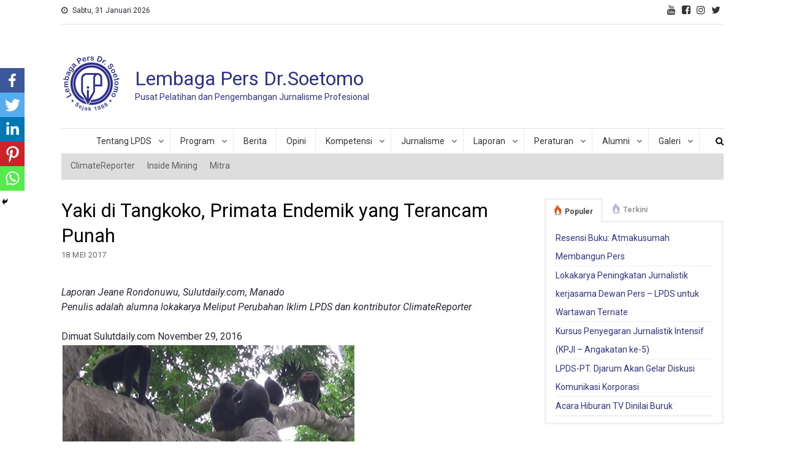

--- FILE ---
content_type: text/html; charset=UTF-8
request_url: https://lpds.or.id/climatereporter/yaki-di-tangkoko-primata-endemik-yang-terancam-punah/
body_size: 71407
content:
<!doctype html>
<html lang="id-ID">
<head>
<meta charset="UTF-8">
<meta name="viewport" content="width=device-width, initial-scale=1">
<link rel="profile" href="http://gmpg.org/xfn/11">

<title>Yaki di Tangkoko, Primata Endemik yang Terancam Punah &#8211; Lembaga Pers Dr.Soetomo</title>
<style type="text/css">			.heateorSssInstagramBackground{background:radial-gradient(circle at 30% 107%,#fdf497 0,#fdf497 5%,#fd5949 45%,#d6249f 60%,#285aeb 90%)}
											.heateor_sss_horizontal_sharing .heateorSssSharing,.heateor_sss_standard_follow_icons_container .heateorSssSharing{
							color: #fff;
						border-width: 0px;
			border-style: solid;
			border-color: transparent;
		}
				.heateor_sss_horizontal_sharing .heateorSssTCBackground{
			color:#666;
		}
				.heateor_sss_horizontal_sharing .heateorSssSharing:hover,.heateor_sss_standard_follow_icons_container .heateorSssSharing:hover{
						border-color: transparent;
		}
		.heateor_sss_vertical_sharing .heateorSssSharing,.heateor_sss_floating_follow_icons_container .heateorSssSharing{
							color: #fff;
						border-width: 0px;
			border-style: solid;
			border-color: transparent;
		}
				.heateor_sss_vertical_sharing .heateorSssTCBackground{
			color:#666;
		}
				.heateor_sss_vertical_sharing .heateorSssSharing:hover,.heateor_sss_floating_follow_icons_container .heateorSssSharing:hover{
						border-color: transparent;
		}
		
		@media screen and (max-width:783px) {.heateor_sss_vertical_sharing{display:none!important}}@media screen and (max-width:783px) {.heateor_sss_floating_follow_icons_container{display:none!important}}div.heateor_sss_mobile_footer{display:none;}@media screen and (max-width:783px){div.heateor_sss_bottom_sharing ul.heateor_sss_sharing_ul i.heateorSssTCBackground{background-color:white}div.heateor_sss_bottom_sharing{width:100%!important;left:0!important;}div.heateor_sss_bottom_sharing li{width:20% !important;}div.heateor_sss_bottom_sharing .heateorSssSharing{width: 100% !important;}div.heateor_sss_bottom_sharing div.heateorSssTotalShareCount{font-size:1em!important;line-height:28px!important}div.heateor_sss_bottom_sharing div.heateorSssTotalShareText{font-size:.7em!important;line-height:0px!important}div.heateor_sss_mobile_footer{display:block;height:40px;}.heateor_sss_bottom_sharing{padding:0!important;display:block!important;width: auto!important;bottom:-2px!important;top: auto!important;}.heateor_sss_bottom_sharing .heateor_sss_square_count{line-height: inherit;}.heateor_sss_bottom_sharing .heateorSssSharingArrow{display:none;}.heateor_sss_bottom_sharing .heateorSssTCBackground{margin-right: 1.1em !important}}</style><link rel='dns-prefetch' href='//fonts.googleapis.com' />
<link rel='dns-prefetch' href='//s.w.org' />
<link rel="alternate" type="application/rss+xml" title="Lembaga Pers Dr.Soetomo &raquo; Feed" href="https://lpds.or.id/feed/" />
<link rel="alternate" type="application/rss+xml" title="Lembaga Pers Dr.Soetomo &raquo; Umpan Komentar" href="https://lpds.or.id/comments/feed/" />
<link rel="alternate" type="text/calendar" title="Lembaga Pers Dr.Soetomo &raquo; iCal Feed" href="https://lpds.or.id/program/?ical=1" />
		<script type="text/javascript">
			window._wpemojiSettings = {"baseUrl":"https:\/\/s.w.org\/images\/core\/emoji\/13.0.1\/72x72\/","ext":".png","svgUrl":"https:\/\/s.w.org\/images\/core\/emoji\/13.0.1\/svg\/","svgExt":".svg","source":{"concatemoji":"https:\/\/lpds.or.id\/wp-includes\/js\/wp-emoji-release.min.js?ver=5.6.16"}};
			!function(e,a,t){var n,r,o,i=a.createElement("canvas"),p=i.getContext&&i.getContext("2d");function s(e,t){var a=String.fromCharCode;p.clearRect(0,0,i.width,i.height),p.fillText(a.apply(this,e),0,0);e=i.toDataURL();return p.clearRect(0,0,i.width,i.height),p.fillText(a.apply(this,t),0,0),e===i.toDataURL()}function c(e){var t=a.createElement("script");t.src=e,t.defer=t.type="text/javascript",a.getElementsByTagName("head")[0].appendChild(t)}for(o=Array("flag","emoji"),t.supports={everything:!0,everythingExceptFlag:!0},r=0;r<o.length;r++)t.supports[o[r]]=function(e){if(!p||!p.fillText)return!1;switch(p.textBaseline="top",p.font="600 32px Arial",e){case"flag":return s([127987,65039,8205,9895,65039],[127987,65039,8203,9895,65039])?!1:!s([55356,56826,55356,56819],[55356,56826,8203,55356,56819])&&!s([55356,57332,56128,56423,56128,56418,56128,56421,56128,56430,56128,56423,56128,56447],[55356,57332,8203,56128,56423,8203,56128,56418,8203,56128,56421,8203,56128,56430,8203,56128,56423,8203,56128,56447]);case"emoji":return!s([55357,56424,8205,55356,57212],[55357,56424,8203,55356,57212])}return!1}(o[r]),t.supports.everything=t.supports.everything&&t.supports[o[r]],"flag"!==o[r]&&(t.supports.everythingExceptFlag=t.supports.everythingExceptFlag&&t.supports[o[r]]);t.supports.everythingExceptFlag=t.supports.everythingExceptFlag&&!t.supports.flag,t.DOMReady=!1,t.readyCallback=function(){t.DOMReady=!0},t.supports.everything||(n=function(){t.readyCallback()},a.addEventListener?(a.addEventListener("DOMContentLoaded",n,!1),e.addEventListener("load",n,!1)):(e.attachEvent("onload",n),a.attachEvent("onreadystatechange",function(){"complete"===a.readyState&&t.readyCallback()})),(n=t.source||{}).concatemoji?c(n.concatemoji):n.wpemoji&&n.twemoji&&(c(n.twemoji),c(n.wpemoji)))}(window,document,window._wpemojiSettings);
		</script>
		<style type="text/css">
img.wp-smiley,
img.emoji {
	display: inline !important;
	border: none !important;
	box-shadow: none !important;
	height: 1em !important;
	width: 1em !important;
	margin: 0 .07em !important;
	vertical-align: -0.1em !important;
	background: none !important;
	padding: 0 !important;
}
</style>
	<link rel='stylesheet' id='tribe-common-skeleton-style-css'  href='https://lpds.or.id/wp-content/plugins/the-events-calendar/common/src/resources/css/common-skeleton.min.css?ver=4.12.16' type='text/css' media='all' />
<link rel='stylesheet' id='tribe-tooltip-css'  href='https://lpds.or.id/wp-content/plugins/the-events-calendar/common/src/resources/css/tooltip.min.css?ver=4.12.16' type='text/css' media='all' />
<link rel='stylesheet' id='flex-posts-css'  href='https://lpds.or.id/wp-content/plugins/flex-posts/public/css/flex-posts.css?ver=1.7.0' type='text/css' media='all' />
<link rel='stylesheet' id='wp-block-library-css'  href='https://lpds.or.id/wp-includes/css/dist/block-library/style.min.css?ver=5.6.16' type='text/css' media='all' />
<link rel='stylesheet' id='wpos-magnific-style-css'  href='https://lpds.or.id/wp-content/plugins/album-and-image-gallery-plus-lightbox/assets/css/magnific-popup.css?ver=1.3.2' type='text/css' media='all' />
<link rel='stylesheet' id='wpos-slick-style-css'  href='https://lpds.or.id/wp-content/plugins/album-and-image-gallery-plus-lightbox/assets/css/slick.css?ver=1.3.2' type='text/css' media='all' />
<link rel='stylesheet' id='aigpl-public-css-css'  href='https://lpds.or.id/wp-content/plugins/album-and-image-gallery-plus-lightbox/assets/css/aigpl-public.css?ver=1.3.2' type='text/css' media='all' />
<link rel='stylesheet' id='tplp_style-css'  href='https://lpds.or.id/wp-content/plugins/tabs-widget-popular-posts-and-latest-posts/inc/style.css?ver=5.6.16' type='text/css' media='all' />
<link rel='stylesheet' id='logo_showcase_style-css'  href='https://lpds.or.id/wp-content/plugins/wp-logo-showcase-responsive-slider-slider/assets/css/logo-showcase.css?ver=2.9.1' type='text/css' media='all' />
<link rel='stylesheet' id='wpsisac-public-style-css'  href='https://lpds.or.id/wp-content/plugins/wp-slick-slider-and-image-carousel/assets/css/slick-slider-style.css?ver=2.4.3' type='text/css' media='all' />
<link rel='stylesheet' id='news-portal-fonts-css'  href='https://fonts.googleapis.com/css?family=Roboto%3A300%2C400%2C400i%2C500%2C700&#038;subset=latin%2Clatin-ext' type='text/css' media='all' />
<link rel='stylesheet' id='font-awesome-css'  href='https://lpds.or.id/wp-content/themes/news-portal/assets/library/font-awesome/css/font-awesome.min.css?ver=4.7.0' type='text/css' media='all' />
<link rel='stylesheet' id='lightslider-style-css'  href='https://lpds.or.id/wp-content/themes/news-portal/assets/library/lightslider/css/lightslider.min.css?ver=1.1.6' type='text/css' media='all' />
<link rel='stylesheet' id='news-portal-style-css'  href='https://lpds.or.id/wp-content/themes/news-portal/style.css?ver=1.2.3' type='text/css' media='all' />
<link rel='stylesheet' id='news-portal-responsive-style-css'  href='https://lpds.or.id/wp-content/themes/news-portal/assets/css/np-responsive.css?ver=1.2.3' type='text/css' media='all' />
<link rel='stylesheet' id='heateor_sss_frontend_css-css'  href='https://lpds.or.id/wp-content/plugins/sassy-social-share/public/css/sassy-social-share-public.css?ver=3.3.20' type='text/css' media='all' />
<link rel='stylesheet' id='heateor_sss_sharing_default_svg-css'  href='https://lpds.or.id/wp-content/plugins/sassy-social-share/admin/css/sassy-social-share-svg.css?ver=3.3.20' type='text/css' media='all' />
<script type='text/javascript' src='https://lpds.or.id/wp-includes/js/jquery/jquery.min.js?ver=3.5.1' id='jquery-core-js'></script>
<script type='text/javascript' src='https://lpds.or.id/wp-includes/js/jquery/jquery-migrate.min.js?ver=3.3.2' id='jquery-migrate-js'></script>
<link rel="https://api.w.org/" href="https://lpds.or.id/wp-json/" /><link rel="alternate" type="application/json" href="https://lpds.or.id/wp-json/wp/v2/posts/960" /><link rel="EditURI" type="application/rsd+xml" title="RSD" href="https://lpds.or.id/xmlrpc.php?rsd" />
<link rel="wlwmanifest" type="application/wlwmanifest+xml" href="https://lpds.or.id/wp-includes/wlwmanifest.xml" /> 
<meta name="generator" content="WordPress 5.6.16" />
<link rel="canonical" href="https://lpds.or.id/climatereporter/yaki-di-tangkoko-primata-endemik-yang-terancam-punah/" />
<link rel='shortlink' href='https://lpds.or.id/?p=960' />
<link rel="alternate" type="application/json+oembed" href="https://lpds.or.id/wp-json/oembed/1.0/embed?url=https%3A%2F%2Flpds.or.id%2Fclimatereporter%2Fyaki-di-tangkoko-primata-endemik-yang-terancam-punah%2F" />
<link rel="alternate" type="text/xml+oembed" href="https://lpds.or.id/wp-json/oembed/1.0/embed?url=https%3A%2F%2Flpds.or.id%2Fclimatereporter%2Fyaki-di-tangkoko-primata-endemik-yang-terancam-punah%2F&#038;format=xml" />
<meta name="tec-api-version" content="v1"><meta name="tec-api-origin" content="https://lpds.or.id"><link rel="https://theeventscalendar.com/" href="https://lpds.or.id/wp-json/tribe/events/v1/" /><link rel="icon" href="https://lpds.or.id/wp-content/uploads/2020/11/logo-lpds-1988-150x150.png" sizes="32x32" />
<link rel="icon" href="https://lpds.or.id/wp-content/uploads/2020/11/logo-lpds-1988-e1604281978918.png" sizes="192x192" />
<link rel="apple-touch-icon" href="https://lpds.or.id/wp-content/uploads/2020/11/logo-lpds-1988-e1604281978918.png" />
<meta name="msapplication-TileImage" content="https://lpds.or.id/wp-content/uploads/2020/11/logo-lpds-1988-e1604281978918.png" />
		<style type="text/css" id="wp-custom-css">
			#text-20 {
	padding: 20px 0 0 0;
	margin: 40px 0;
}
#text-20 p {
	margin: 0;
}
#text-22 {
	float: left;
	width:100%;
}
#text-24 .textwidget {
	padding: 0px 0 20px 0;
}
.np-header-menu-block-wrap .fa-navicon, .np-header-menu-block-wrap .fa-search {
	color: #000 !important;
}
.np-top-right-section-wrapper .social-link a {
	color: #333;
	font-size: 16px;
	margin: 5px;
}
#top-navigation {
	display: none;
}
#tribe-events, #tribe-events-pg-template, .tribe-events-pg-template {
	padding: 0 ;
}
.tribe-event-title a {
color: #000;
font-size: 14px;
line-height: 1.333;

}
.tribe-list-widget li {
	padding: 0 !Important;
}
.tribe-events-list-widget h4 {
	font-size: 2.6rem;
font-weight: 500;
	color: #29293a !important;
	margin: 0;
  margin-bottom: 0px;
	letter-spacing: normal;
}
.tribe-events-widget-link {
	display:none;
}
#news_portal_featured_posts-9 h4 {
font-size: 2.6rem;
font-weight: 500;
color: #29293a !important;
    margin-bottom: 20px;
letter-spacing: normal;
}
#news_portal_featured_posts-9.news_portal_featured_posts.news_portal_featured_posts .np-post-thumb img{
	width:80px;
	float:left;
}
#news_portal_featured_posts-9.news_portal_featured_posts .np-single-post-wrap .np-post-thumb { width: 20% }
#news_portal_featured_posts-9.news_portal_featured_posts .np-single-post-wrap .np-post-content {
	margin: 0 0 0 4%;
	width: 70%;
}

.np-home-header-section .np-primary-block-wrap img {
	object-fit: none; /* Do not scale the image */
  object-position: center; /* Center the image within the element */
  height: 400px;
  width: 100%;
}
.np-primary-block-wrap .np-post-thumb img {
object-position: center;
height: 400px;
width: 100% !important;
}
		</style>
		<!--News Portal CSS -->
<style type="text/css">
.category-button.np-cat-26 a{background:#00a9e0}.category-button.np-cat-26 a:hover{background:#0077ae}.np-block-title .np-cat-26{color:#00a9e0}.category-button.np-cat-8 a{background:#00a9e0}.category-button.np-cat-8 a:hover{background:#0077ae}.np-block-title .np-cat-8{color:#00a9e0}.category-button.np-cat-7 a{background:#00a9e0}.category-button.np-cat-7 a:hover{background:#0077ae}.np-block-title .np-cat-7{color:#00a9e0}.category-button.np-cat-35 a{background:#00a9e0}.category-button.np-cat-35 a:hover{background:#0077ae}.np-block-title .np-cat-35{color:#00a9e0}.category-button.np-cat-31 a{background:#00a9e0}.category-button.np-cat-31 a:hover{background:#0077ae}.np-block-title .np-cat-31{color:#00a9e0}.category-button.np-cat-12 a{background:#00a9e0}.category-button.np-cat-12 a:hover{background:#0077ae}.np-block-title .np-cat-12{color:#00a9e0}.category-button.np-cat-27 a{background:#00a9e0}.category-button.np-cat-27 a:hover{background:#0077ae}.np-block-title .np-cat-27{color:#00a9e0}.category-button.np-cat-10 a{background:#00a9e0}.category-button.np-cat-10 a:hover{background:#0077ae}.np-block-title .np-cat-10{color:#00a9e0}.category-button.np-cat-33 a{background:#00a9e0}.category-button.np-cat-33 a:hover{background:#0077ae}.np-block-title .np-cat-33{color:#00a9e0}.category-button.np-cat-21 a{background:#00a9e0}.category-button.np-cat-21 a:hover{background:#0077ae}.np-block-title .np-cat-21{color:#00a9e0}.category-button.np-cat-20 a{background:#00a9e0}.category-button.np-cat-20 a:hover{background:#0077ae}.np-block-title .np-cat-20{color:#00a9e0}.category-button.np-cat-22 a{background:#00a9e0}.category-button.np-cat-22 a:hover{background:#0077ae}.np-block-title .np-cat-22{color:#00a9e0}.category-button.np-cat-24 a{background:#00a9e0}.category-button.np-cat-24 a:hover{background:#0077ae}.np-block-title .np-cat-24{color:#00a9e0}.category-button.np-cat-32 a{background:#00a9e0}.category-button.np-cat-32 a:hover{background:#0077ae}.np-block-title .np-cat-32{color:#00a9e0}.category-button.np-cat-16 a{background:#00a9e0}.category-button.np-cat-16 a:hover{background:#0077ae}.np-block-title .np-cat-16{color:#00a9e0}.category-button.np-cat-11 a{background:#00a9e0}.category-button.np-cat-11 a:hover{background:#0077ae}.np-block-title .np-cat-11{color:#00a9e0}.category-button.np-cat-19 a{background:#00a9e0}.category-button.np-cat-19 a:hover{background:#0077ae}.np-block-title .np-cat-19{color:#00a9e0}.category-button.np-cat-28 a{background:#00a9e0}.category-button.np-cat-28 a:hover{background:#0077ae}.np-block-title .np-cat-28{color:#00a9e0}.category-button.np-cat-14 a{background:#00a9e0}.category-button.np-cat-14 a:hover{background:#0077ae}.np-block-title .np-cat-14{color:#00a9e0}.category-button.np-cat-13 a{background:#00a9e0}.category-button.np-cat-13 a:hover{background:#0077ae}.np-block-title .np-cat-13{color:#00a9e0}.category-button.np-cat-9 a{background:#00a9e0}.category-button.np-cat-9 a:hover{background:#0077ae}.np-block-title .np-cat-9{color:#00a9e0}.category-button.np-cat-58 a{background:#00a9e0}.category-button.np-cat-58 a:hover{background:#0077ae}.np-block-title .np-cat-58{color:#00a9e0}.category-button.np-cat-30 a{background:#00a9e0}.category-button.np-cat-30 a:hover{background:#0077ae}.np-block-title .np-cat-30{color:#00a9e0}.category-button.np-cat-18 a{background:#00a9e0}.category-button.np-cat-18 a:hover{background:#0077ae}.np-block-title .np-cat-18{color:#00a9e0}.category-button.np-cat-34 a{background:#00a9e0}.category-button.np-cat-34 a:hover{background:#0077ae}.np-block-title .np-cat-34{color:#00a9e0}.category-button.np-cat-46 a{background:#00a9e0}.category-button.np-cat-46 a:hover{background:#0077ae}.np-block-title .np-cat-46{color:#00a9e0}.category-button.np-cat-29 a{background:#00a9e0}.category-button.np-cat-29 a:hover{background:#0077ae}.np-block-title .np-cat-29{color:#00a9e0}.category-button.np-cat-15 a{background:#00a9e0}.category-button.np-cat-15 a:hover{background:#0077ae}.np-block-title .np-cat-15{color:#00a9e0}.category-button.np-cat-44 a{background:#00a9e0}.category-button.np-cat-44 a:hover{background:#0077ae}.np-block-title .np-cat-44{color:#00a9e0}.category-button.np-cat-2 a{background:#00a9e0}.category-button.np-cat-2 a:hover{background:#0077ae}.np-block-title .np-cat-2{color:#00a9e0}.category-button.np-cat-1 a{background:#00a9e0}.category-button.np-cat-1 a:hover{background:#0077ae}.np-block-title .np-cat-1{color:#00a9e0}.category-button.np-cat-17 a{background:#00a9e0}.category-button.np-cat-17 a:hover{background:#0077ae}.np-block-title .np-cat-17{color:#00a9e0}.navigation .nav-links a,.bttn,button,input[type='button'],input[type='reset'],input[type='submit'],.navigation .nav-links a:hover,.bttn:hover,button,input[type='button']:hover,input[type='reset']:hover,input[type='submit']:hover,.widget_search .search-submit,.edit-link .post-edit-link,.reply .comment-reply-link,.np-top-header-wrap,.np-header-menu-wrapper,#site-navigation ul.sub-menu,#site-navigation ul.children,.np-header-menu-wrapper::before,.np-header-menu-wrapper::after,.np-header-search-wrapper .search-form-main .search-submit,.news_portal_slider .lSAction > a:hover,.news_portal_default_tabbed ul.widget-tabs li,.np-full-width-title-nav-wrap .carousel-nav-action .carousel-controls:hover,.news_portal_social_media .social-link a,.np-archive-more .np-button:hover,.error404 .page-title,#np-scrollup,.news_portal_featured_slider .slider-posts .lSAction > a:hover,div.wpforms-container-full .wpforms-form input[type='submit'],div.wpforms-container-full .wpforms-form button[type='submit'],div.wpforms-container-full .wpforms-form .wpforms-page-button,div.wpforms-container-full .wpforms-form input[type='submit']:hover,div.wpforms-container-full .wpforms-form button[type='submit']:hover,div.wpforms-container-full .wpforms-form .wpforms-page-button:hover{background:#2e3292}
.home .np-home-icon a,.np-home-icon a:hover,#site-navigation ul li:hover > a,#site-navigation ul li.current-menu-item > a,#site-navigation ul li.current_page_item > a,#site-navigation ul li.current-menu-ancestor > a,#site-navigation ul li.focus > a,.news_portal_default_tabbed ul.widget-tabs li.ui-tabs-active,.news_portal_default_tabbed ul.widget-tabs li:hover{background:#000060}
.np-header-menu-block-wrap::before,.np-header-menu-block-wrap::after{border-right-color:#000060}
a,a:hover,a:focus,a:active,.widget a:hover,.widget a:hover::before,.widget li:hover::before,.entry-footer a:hover,.comment-author .fn .url:hover,#cancel-comment-reply-link,#cancel-comment-reply-link:before,.logged-in-as a,.np-slide-content-wrap .post-title a:hover,#top-footer .widget a:hover,#top-footer .widget a:hover:before,#top-footer .widget li:hover:before,.news_portal_featured_posts .np-single-post .np-post-content .np-post-title a:hover,.news_portal_fullwidth_posts .np-single-post .np-post-title a:hover,.news_portal_block_posts .layout3 .np-primary-block-wrap .np-single-post .np-post-title a:hover,.news_portal_featured_posts .layout2 .np-single-post-wrap .np-post-content .np-post-title a:hover,.np-block-title,.widget-title,.page-header .page-title,.np-related-title,.np-post-meta span:hover,.np-post-meta span a:hover,.news_portal_featured_posts .layout2 .np-single-post-wrap .np-post-content .np-post-meta span:hover,.news_portal_featured_posts .layout2 .np-single-post-wrap .np-post-content .np-post-meta span a:hover,.np-post-title.small-size a:hover,#footer-navigation ul li a:hover,.entry-title a:hover,.entry-meta span a:hover,.entry-meta span:hover,.np-post-meta span:hover,.np-post-meta span a:hover,.news_portal_featured_posts .np-single-post-wrap .np-post-content .np-post-meta span:hover,.news_portal_featured_posts .np-single-post-wrap .np-post-content .np-post-meta span a:hover,.news_portal_featured_slider .featured-posts .np-single-post .np-post-content .np-post-title a:hover{color:#2e3292}
.navigation .nav-links a,.bttn,button,input[type='button'],input[type='reset'],input[type='submit'],.widget_search .search-submit,.np-archive-more .np-button:hover{border-color:#2e3292}
.comment-list .comment-body,.np-header-search-wrapper .search-form-main{border-top-color:#2e3292}
.np-header-search-wrapper .search-form-main:before{border-bottom-color:#2e3292}
@media (max-width:768px){#site-navigation,.main-small-navigation li.current-menu-item > .sub-toggle i{background:#2e3292}}
.site-title a,.site-description{color:#2e3292}
</style></head>

<body class="post-template-default single single-post postid-960 single-format-standard wp-custom-logo tribe-no-js page-template-home-lpdsor-public_html-wp-content-themes-news-portal-page-php group-blog right-sidebar fullwidth_layout">


<div id="page" class="site">

	<a class="skip-link screen-reader-text" href="#content">Skip to content</a>

	<div class="np-top-header-wrap"><div class="mt-container">		<div class="np-top-left-section-wrapper">
			<div class="date-section">Sabtu, 31 Januari 2026</div>
							<nav id="top-navigation" class="top-navigation" role="navigation">
					<div class="menu-top-menu-container"><ul id="top-menu" class="menu"><li id="menu-item-1134" class="menu-item menu-item-type-taxonomy menu-item-object-category current-post-ancestor current-menu-parent current-post-parent menu-item-1134"><a href="https://lpds.or.id/category/climatereporter/">ClimateReporter</a></li>
<li id="menu-item-1135" class="menu-item menu-item-type-taxonomy menu-item-object-category menu-item-1135"><a href="https://lpds.or.id/category/insidemining/">Inside Mining</a></li>
<li id="menu-item-1212" class="menu-item menu-item-type-post_type menu-item-object-page menu-item-1212"><a href="https://lpds.or.id/mitra/">Mitra</a></li>
</ul></div>				</nav><!-- #site-navigation -->
					</div><!-- .np-top-left-section-wrapper -->
		<div class="np-top-right-section-wrapper">
			<div class="mt-social-icons-wrapper"><span class="social-link"><a href="https://www.youtube.com/channel/UCGT_5vPB8-gFN89FYCGoMVA" target="_blank"><i class="fa fa-youtube"></i></a></span><span class="social-link"><a href="https://www.facebook.com/lembagapersdrsoetomo/" target="_blank"><i class="fa fa-facebook-square"></i></a></span><span class="social-link"><a href="https://www.instagram.com/lpdsjakarta/" target="_blank"><i class="fa fa-instagram"></i></a></span><span class="social-link"><a href="https://twitter.com/lpdsjakarta" target="_blank"><i class="fa fa-twitter"></i></a></span></div><!-- .mt-social-icons-wrapper -->		</div><!-- .np-top-right-section-wrapper -->
</div><!-- .mt-container --></div><!-- .np-top-header-wrap --><header id="masthead" class="site-header" role="banner"><div class="np-logo-section-wrapper"><div class="mt-container">		<div class="site-branding">

			<a href="https://lpds.or.id/" class="custom-logo-link" rel="home"><img width="100" height="100" src="https://lpds.or.id/wp-content/uploads/2020/11/logo-lpds-1988-e1604281978918.png" class="custom-logo" alt="Lembaga Pers Dr.Soetomo" /></a>
							<p class="site-title"><a href="https://lpds.or.id/" rel="home">Lembaga Pers Dr.Soetomo</a></p>
							<p class="site-description">Pusat Pelatihan dan Pengembangan Jurnalisme Profesional</p>
						
		</div><!-- .site-branding -->
		<div class="np-header-ads-area">
					</div><!-- .np-header-ads-area -->
</div><!-- .mt-container --></div><!-- .np-logo-section-wrapper -->		<div id="np-menu-wrap" class="np-header-menu-wrapper">
			<div class="np-header-menu-block-wrap">
				<div class="mt-container">
												<div class="np-home-icon">
								<a href="https://lpds.or.id/" rel="home"> <i class="fa fa-home"> </i> </a>
							</div><!-- .np-home-icon -->
					                    <a href="javascript:void(0)" class="menu-toggle hide"> <i class="fa fa-navicon"> </i> </a>
					<nav id="site-navigation" class="main-navigation" role="navigation">
						<div class="menu-primary-menu-container"><ul id="primary-menu" class="menu"><li id="menu-item-1077" class="menu-item menu-item-type-custom menu-item-object-custom menu-item-has-children menu-item-1077"><a href="#">Tentang LPDS</a>
<ul class="sub-menu">
	<li id="menu-item-1076" class="menu-item menu-item-type-post_type menu-item-object-page menu-item-1076"><a href="https://lpds.or.id/sejarah/">Sejarah</a></li>
	<li id="menu-item-1085" class="menu-item menu-item-type-post_type menu-item-object-page menu-item-1085"><a href="https://lpds.or.id/yayasan-adinegoro/">Yayasan Adinegoro</a></li>
	<li id="menu-item-1105" class="menu-item menu-item-type-post_type menu-item-object-page menu-item-1105"><a href="https://lpds.or.id/staf-eksekutif/">Staf Eksekutif</a></li>
	<li id="menu-item-1107" class="menu-item menu-item-type-taxonomy menu-item-object-category menu-item-1107"><a href="https://lpds.or.id/category/pengajar/">Pengajar</a></li>
</ul>
</li>
<li id="menu-item-1142" class="menu-item menu-item-type-custom menu-item-object-custom menu-item-has-children menu-item-1142"><a href="#">Program</a>
<ul class="sub-menu">
	<li id="menu-item-1347" class="menu-item menu-item-type-taxonomy menu-item-object-category menu-item-1347"><a href="https://lpds.or.id/category/program-jurnalistik/">Program Jurnalistik</a></li>
	<li id="menu-item-1346" class="menu-item menu-item-type-taxonomy menu-item-object-category menu-item-1346"><a href="https://lpds.or.id/category/program-humas/">Program Humas</a></li>
	<li id="menu-item-1348" class="menu-item menu-item-type-taxonomy menu-item-object-category menu-item-1348"><a href="https://lpds.or.id/category/program-umum/">Program Umum</a></li>
</ul>
</li>
<li id="menu-item-1121" class="menu-item menu-item-type-taxonomy menu-item-object-category menu-item-1121"><a href="https://lpds.or.id/category/berita/berita-lpds/">Berita</a></li>
<li id="menu-item-1293" class="menu-item menu-item-type-taxonomy menu-item-object-category menu-item-1293"><a href="https://lpds.or.id/category/opini/">Opini</a></li>
<li id="menu-item-1145" class="menu-item menu-item-type-custom menu-item-object-custom menu-item-has-children menu-item-1145"><a href="#">Kompetensi</a>
<ul class="sub-menu">
	<li id="menu-item-1153" class="menu-item menu-item-type-post_type menu-item-object-page menu-item-1153"><a href="https://lpds.or.id/lpds-ukw/">LPDS UKW</a></li>
	<li id="menu-item-1150" class="menu-item menu-item-type-taxonomy menu-item-object-category menu-item-1150"><a href="https://lpds.or.id/category/jadwal/">Jadwal</a></li>
	<li id="menu-item-1151" class="menu-item menu-item-type-taxonomy menu-item-object-category menu-item-1151"><a href="https://lpds.or.id/category/pendaftaran/">Pendaftaran</a></li>
	<li id="menu-item-1152" class="menu-item menu-item-type-taxonomy menu-item-object-category menu-item-1152"><a href="https://lpds.or.id/category/sertifikasi/">Sertifikasi</a></li>
</ul>
</li>
<li id="menu-item-1125" class="menu-item menu-item-type-custom menu-item-object-custom menu-item-has-children menu-item-1125"><a href="#">Jurnalisme</a>
<ul class="sub-menu">
	<li id="menu-item-1126" class="menu-item menu-item-type-taxonomy menu-item-object-category menu-item-1126"><a href="https://lpds.or.id/category/kajian/atma-menjawab/">Atma Menjawab</a></li>
	<li id="menu-item-1127" class="menu-item menu-item-type-taxonomy menu-item-object-category menu-item-1127"><a href="https://lpds.or.id/category/kajian/bahasa-media/">Bahasa Media</a></li>
	<li id="menu-item-1128" class="menu-item menu-item-type-taxonomy menu-item-object-category menu-item-1128"><a href="https://lpds.or.id/category/kajian/kajian-media/">Kajian Media</a></li>
</ul>
</li>
<li id="menu-item-1122" class="menu-item menu-item-type-custom menu-item-object-custom menu-item-has-children menu-item-1122"><a href="#">Laporan</a>
<ul class="sub-menu">
	<li id="menu-item-1124" class="menu-item menu-item-type-taxonomy menu-item-object-category menu-item-1124"><a href="https://lpds.or.id/category/laporan/laporan-tahunan/">Laporan Tahunan</a></li>
	<li id="menu-item-1123" class="menu-item menu-item-type-taxonomy menu-item-object-category menu-item-1123"><a href="https://lpds.or.id/category/laporan/laporan-kegiatan/">Laporan Kegiatan</a></li>
</ul>
</li>
<li id="menu-item-1137" class="menu-item menu-item-type-custom menu-item-object-custom menu-item-has-children menu-item-1137"><a href="#">Peraturan</a>
<ul class="sub-menu">
	<li id="menu-item-1140" class="menu-item menu-item-type-taxonomy menu-item-object-category menu-item-1140"><a href="https://lpds.or.id/category/regulasi/undang-undang/">Undang-Undang</a></li>
	<li id="menu-item-1139" class="menu-item menu-item-type-taxonomy menu-item-object-category menu-item-1139"><a href="https://lpds.or.id/category/regulasi/peraturan/">Peraturan</a></li>
	<li id="menu-item-1138" class="menu-item menu-item-type-taxonomy menu-item-object-category menu-item-1138"><a href="https://lpds.or.id/category/regulasi/kode-etik-jurnalistik/">Kode Etik Jurnalistik</a></li>
</ul>
</li>
<li id="menu-item-1158" class="menu-item menu-item-type-custom menu-item-object-custom menu-item-has-children menu-item-1158"><a href="#">Alumni</a>
<ul class="sub-menu">
	<li id="menu-item-1155" class="menu-item menu-item-type-taxonomy menu-item-object-category menu-item-1155"><a href="https://lpds.or.id/category/alumni/pelatihan-pewarta/">Pelatihan Pewarta</a></li>
	<li id="menu-item-1156" class="menu-item menu-item-type-taxonomy menu-item-object-category menu-item-1156"><a href="https://lpds.or.id/category/alumni/pelatihan-redaktur/">Pelatihan Redaktur</a></li>
	<li id="menu-item-1157" class="menu-item menu-item-type-taxonomy menu-item-object-category menu-item-1157"><a href="https://lpds.or.id/category/alumni/ukw/">UKW</a></li>
	<li id="menu-item-1154" class="menu-item menu-item-type-taxonomy menu-item-object-category menu-item-1154"><a href="https://lpds.or.id/category/alumni/non-wartawan/">Non Wartawan</a></li>
</ul>
</li>
<li id="menu-item-1159" class="menu-item menu-item-type-custom menu-item-object-custom menu-item-has-children menu-item-1159"><a href="#">Galeri</a>
<ul class="sub-menu">
	<li id="menu-item-1167" class="menu-item menu-item-type-post_type menu-item-object-page menu-item-1167"><a href="https://lpds.or.id/galeri-foto/">Galeri Foto</a></li>
	<li id="menu-item-1166" class="menu-item menu-item-type-post_type menu-item-object-page menu-item-1166"><a href="https://lpds.or.id/galeri-video/">Galeri Video</a></li>
</ul>
</li>
</ul></div>					</nav><!-- #site-navigation -->

											<div class="np-header-search-wrapper">                    
			                <span class="search-main"><a href="javascript:void(0)"><i class="fa fa-search"></i></a></span>
			                <div class="search-form-main np-clearfix">
				                <form role="search" method="get" class="search-form" action="https://lpds.or.id/">
				<label>
					<span class="screen-reader-text">Cari untuk:</span>
					<input type="search" class="search-field" placeholder="Cari &hellip;" value="" name="s" />
				</label>
				<input type="submit" class="search-submit" value="Cari" />
			</form>				            </div>
						</div><!-- .np-header-search-wrapper -->
									</div>
			</div>
		</div><!-- .np-header-menu-wrapper -->
		<div class="mt-container">
			<section id="nav_menu-2" class="widget widget_nav_menu"><div class="menu-top-menu-container"><ul id="menu-top-menu" class="menu"><li class="menu-item menu-item-type-taxonomy menu-item-object-category current-post-ancestor current-menu-parent current-post-parent menu-item-1134"><a href="https://lpds.or.id/category/climatereporter/">ClimateReporter</a></li>
<li class="menu-item menu-item-type-taxonomy menu-item-object-category menu-item-1135"><a href="https://lpds.or.id/category/insidemining/">Inside Mining</a></li>
<li class="menu-item menu-item-type-post_type menu-item-object-page menu-item-1212"><a href="https://lpds.or.id/mitra/">Mitra</a></li>
</ul></div></section>		</div>
</header><!-- .site-header -->
	<div id="content" class="site-content">
		<!-- <div class="mt-container"> -->
		<div class="">	<div class="mt-container">
		<div id="primary" class="content-area">
			<main id="main" class="site-main" role="main">

			
<article id="post-960" class="post-960 post type-post status-publish format-standard has-post-thumbnail hentry category-climatereporter">

	<div class="np-article-thumb">
		<img width="480" height="226" src="https://lpds.or.id/wp-content/uploads/2017/05/primata-1.jpg" class="attachment-full size-full wp-post-image" alt="" loading="lazy" srcset="https://lpds.or.id/wp-content/uploads/2017/05/primata-1.jpg 480w, https://lpds.or.id/wp-content/uploads/2017/05/primata-1-300x141.jpg 300w" sizes="(max-width: 480px) 100vw, 480px" />	</div><!-- .np-article-thumb -->

	<header class="entry-header">
		<h1 class="entry-title">Yaki di Tangkoko, Primata Endemik yang Terancam Punah</h1>		<div class="entry-meta">
			<span class="posted-on"><a href="https://lpds.or.id/climatereporter/yaki-di-tangkoko-primata-endemik-yang-terancam-punah/" rel="bookmark"><time class="entry-date published updated" datetime="2017-05-18T11:20:18+00:00">18 Mei 2017</time></a></span><span class="byline"><span class="author vcard"><a class="url fn n" href="https://lpds.or.id/author/admin/">admin</a></span></span>		</div><!-- .entry-meta -->
	</header><!-- .entry-header -->

	<div class="entry-content">
		<p><em>Laporan Jeane Rondonuwu, Sulutdaily.com, Manado<br />Penulis adalah alumna lokakarya Meliput Perubahan Iklim LPDS dan kontributor ClimateReporter</em></p>
<p>Dimuat Sulutdaily.com November 29, 2016 <br /><img loading="lazy" class=" size-full wp-image-950" src="http://localhost/lpdsbaru2/wp-content/uploads/2017/05/primata-1.jpg" border="0" width="480" height="226" srcset="https://lpds.or.id/wp-content/uploads/2017/05/primata-1.jpg 480w, https://lpds.or.id/wp-content/uploads/2017/05/primata-1-300x141.jpg 300w" sizes="(max-width: 480px) 100vw, 480px" /> <br /><em>Monyet Hitam, Primata Endemik yang Nyaris Punah</em><br /><em>Populasi Monyet Hitam (Micaca nigra) atau sering disebut Yaki di Taman Nasional Tangkoko kini terancam punah. Ancaman terhadap kelangsungan hidup monyet dengan kepala berjambul ini terus berlangsung dan frekuensinya semakin meningkat. Untuk itu menggagas Perda tentang konservasi species langka menjadi terobosan regulasi lokal yang perlu dikakukan.</em></p>
<p><img loading="lazy" class=" size-full wp-image-951" src="http://localhost/lpdsbaru2/wp-content/uploads/2017/05/primata-2.jpg" border="0" width="304" height="229" srcset="https://lpds.or.id/wp-content/uploads/2017/05/primata-2.jpg 304w, https://lpds.or.id/wp-content/uploads/2017/05/primata-2-300x226.jpg 300w, https://lpds.or.id/wp-content/uploads/2017/05/primata-2-136x102.jpg 136w" sizes="(max-width: 304px) 100vw, 304px" /><br /><em>Yaki kecil in sendirian bermain tidak jauh dari kelompoknya</em></p>
<p />Seekor Yaki kecil terlihat sendirian bermain dekat pohon rindang tidak jauh dari kelompoknya. Matanya mulai terbelakak ketika memandang rombongan kami yang mulai mendekati lokasi tempatnya bermain. Rupanya si kecil Macaca nigra ini sudah familiar dengan manusia. Tak peduli dipotret dari jarak dekat, Yaki yang sering juga disebut monyet hitam tersebut tetap bermain  dan sadar bahwa ada yang sedang memperhatikannya. <span id="more-960"></span> ‘’ Umurnya sekitar 5 tahun . Monyet hitam yang seumuran ini  biasa suka keluar dari kelompoknya untuk melakukan  hal baru dan lebih menantang,’’ kata Meldy Tamengge, salah satu Asisten Lapangan  Micaca Nigra Project  saat memantau aktivitas Yaki pekan lalu.</p>
<p>‘’ Kami harus memastikan para Yaki seperti ini kembali lagi bergabung dengan kelompoknya. Karena biasanya mereka yang rentan untuk dimangsa predator yakni manusia,’’ujar Meldy yang saat itu didampingi rekannya Meydi Ardi Manderos.</p>
<p><img loading="lazy" class=" size-full wp-image-952" src="http://localhost/lpdsbaru2/wp-content/uploads/2017/05/primata-3.jpg" border="0" width="304" height="229" srcset="https://lpds.or.id/wp-content/uploads/2017/05/primata-3.jpg 304w, https://lpds.or.id/wp-content/uploads/2017/05/primata-3-300x226.jpg 300w, https://lpds.or.id/wp-content/uploads/2017/05/primata-3-136x102.jpg 136w" sizes="(max-width: 304px) 100vw, 304px" /><br /><em>Banyak Yaki yang di jerat orang yang tidak bertanggujawab</em></p>
<p>Micaca Nigra Project  merupakan kegiatan penelitian Monyet Hitam, kerjasama antara DPZ (Pusat Primata Jerman), Institut Pertanian Bogor IPB dan Universitas Sam Ratulangi (Unsrat) Manado dengan lokasi penelitian Taman Nasional Tangkoko  di Batuputih Bitung-Sulawesi Utara sejak 2006 lalu.Sudah 10 tahun Proyek ini dilakukan untuk mengamati tingkahlaku Yaki. Selain itu, penelitian melalui kotoran monyet untuk mengetahui   berapa banyak Yaki yang sedang hamil, Yaki yang dalam kondisi stres, termasuk mengetahui DNA.</p>
<p>Peneliti  Micaca Nigra Project   Dr. Antje Engelhardt  menyatakan bahwa sebentar lagi populasi Yaki di  Taman Nasional Tangkoko terancam punah. ” Banyak Yaki yang di jerat orang yang tidak bertanggujawab,” kata Dr Antje.</p>
<p>Menurut Dr Antje, Yaki tersebut dijerat  dengan menggunakan tali. Ada juga Yaki yang terjerat dengan jeratan untuk Burung . ” Untuk jeratan burung ini mereka menggunakan senar. Jika terjerat, senar ini akan menjerat kulit dan 3 minggu kemudian kulit akan melepuh. Adan yang bisa selamat , namun ada juga yang mati karena infeksi,” jelas Dr Antje lulusan Liverpool John Moores University.</p>
<p>Jabba, demikian nama Yaki yang lolos dari jeratan senar . ” Jabba memang lolos dari kematian namun kini tidak bisa lagi dengan leluasa memanjat pohon karena kaki kanannya putus,” katanya sambil mengingatkan bahwa  orang sering memburu Yaki pada bulan November dan Desember  untuk santapan pesta dan hari raya atau dijual.</p>
<p><img loading="lazy" class=" size-full wp-image-953" src="http://localhost/lpdsbaru2/wp-content/uploads/2017/05/primata-4.jpg" border="0" width="229" height="304" srcset="https://lpds.or.id/wp-content/uploads/2017/05/primata-4.jpg 229w, https://lpds.or.id/wp-content/uploads/2017/05/primata-4-226x300.jpg 226w" sizes="(max-width: 229px) 100vw, 229px" /></p>
<p><em>Kepala Resort Batuputih Tangkoko Jenly Gawina bersama Camat Ranowulu Andre Rantung</em></p>
<p>Kepala Resort Batuputih Tangkoko Jenly Gawina pun mengakui masih ada saja jeratan yang ditemui di kawasan Tangkoko saat mereka melakukan patroli. ‘’ Meski di dibandingkan dengan tahun sebelumnya jeratan tersebut mulai berkurang,’’kata Jenly, Polisi Hutan (Polhut) yag setia menjaga kawasan Tangkoko hanya dengan 2 personil saja, bersama masyarakat mitra Polhut.</p>
<p>‘Tangkoko Nature Reserve’ adalah cagar alam yang letaknya sekitar  60 km dari ibu kota Sulawesi Utara, Manado atau 20 km dari Kota Pelabuhan, Bitung. Untuk sampai ke lokasi ini dibutuhkan kurang lebih 3 jam dari kota Manado, atau 1 jam dari kota Bitung dengan jalan aspal mulus namun berkelok. Dalam kawasan ini terdapat Taman Wisata Batuputih dan Taman Wisata Alam Batuangus</p>
<p>Wakil Walikota Bitung Ir Maurits Mantiri menyesalkan jika masih ada warga yang memburu yaki di Taman Nasional Tangkoko. ‘’ Predatornya manusia. Harus ada gebrakan dari semua unsur untuk menyelamatkan Yaki ini. Pemkot Bitung saat ini sedang gencar mengkapanyekan supaya warga tidak lagi memburuh Yaki baik untuk dikonsumsi saat pesta atau di jual ke pasar ekstrim,’’ kata Mantiri.</p>
<p>Memang dulu, lanjut Mantiri ada kebiasaan warga untuk menyiapkan menu Yaki saat pesta. ‘’   Kalau para lelaki makan Yaki itu dibilang ‘macho’ (lekaki sejati) dan pestanya sangat populer.  Sekarang kita balikkan opininya bahwa jika pesta disuguhi menu Yaki , itu sangat menghinakan,’’ kata Mantiri.</p>
<p><img loading="lazy" class=" size-full wp-image-954" src="http://localhost/lpdsbaru2/wp-content/uploads/2017/05/primata-5.jpg" border="0" width="304" height="194" srcset="https://lpds.or.id/wp-content/uploads/2017/05/primata-5.jpg 304w, https://lpds.or.id/wp-content/uploads/2017/05/primata-5-300x191.jpg 300w" sizes="(max-width: 304px) 100vw, 304px" /></p>
<p><em>Wakil Walikota Bitung Ir Maurits Mantiri</em></p>
<p>Meski ini wilayah tanggungjawab Balai Konservasi Sumber Daya Alam (BKSDA) Sulawesi Utara tetapi Pemkot Bitung merasa perlu melakukan sesuatu untuk menyelamatkan Yaki dari ancaman kepunahan. ‘’ Bahkan saat ini kami sedang mencari cara untuk mengganti tengkorak kepala Yaki di Penari Cakalele (Kabasaran) dengan miniatur . Saya sudah ada contoh miniatur Yaki untuk penari Cakalele,’’ujar Mantiri.</p>
<p>Terkait dengan usulan Pemkot Bitung untuk mendapatkan hak kelolah Taman Wisata Alam (TWA) Batu Angus-Tangkoko, Mantiri yang juga adalah Duta Yaki Kota Bitung mengatakan bahwa ini dilakukan untuk pemanfaatan ekowisata. ‘’ Saat ini yang ada baru TWA Batuputih  yang dikelolah  BKSDA Sulawesi Utara. Sementara dalam proses TWA Batuangus yang sedang diajukan ke Kementerian akan dikelola Pemkot Bitung melalui BMUD,’’ jelas Mantiri.</p>
<p><strong>Monyet Hitam, Primata Endemik yang Nyaris Punah</strong><br /> <img loading="lazy" class=" size-full wp-image-955" src="http://localhost/lpdsbaru2/wp-content/uploads/2017/05/primata-6.jpg" border="0" width="304" height="229" srcset="https://lpds.or.id/wp-content/uploads/2017/05/primata-6.jpg 304w, https://lpds.or.id/wp-content/uploads/2017/05/primata-6-300x226.jpg 300w, https://lpds.or.id/wp-content/uploads/2017/05/primata-6-136x102.jpg 136w" sizes="(max-width: 304px) 100vw, 304px" /></p>
<p><em>Pakar primata dari Universitas Sam Ratulangi (Unsrat) Manado, Dr Saroyo</em></p>
<p>Menurut Corbet dan Hill (1992) dan Collinge (1993), monyet hitam Sulawesi dimasukkan ke dalam Bangsa Primates, Suku Cercopithecidae, Marga Macaca, dan Jenis Macaca nigra. Pemberian nama yang salah untuk jenis ini, misalnya Celebes black ape didasarkan pada warna rambutnya yang hitam dan tanpa ekor yang terlihat jelas. Dalam bahasa daerah, monyet ini disebut Yaki (Tonsea, Bacan), Wolai (Tondano), dan Bolai (Mongondow)</p>
<p> <img loading="lazy" class=" size-full wp-image-956" src="http://localhost/lpdsbaru2/wp-content/uploads/2017/05/primata-7.jpg" border="0" width="194" height="304" srcset="https://lpds.or.id/wp-content/uploads/2017/05/primata-7.jpg 194w, https://lpds.or.id/wp-content/uploads/2017/05/primata-7-191x300.jpg 191w" sizes="(max-width: 194px) 100vw, 194px" /></p>
<p><em>Monyet hitam Sulawesi (Macaca nigra) atau dalam bahasa lokal disebut Yaki. Foto Saroyo</em></p>
<p>Monyet hitam Sulawesi (Macaca nigra) atau dalam bahasa lokal disebut Yaki merupakan satu dari delapan jenis monyet Sulawesi. Monyet Sulawesi meliputi Dare (Macaca maura), Yaki (Macaca nigra), Dihe (Macaca nigrescens), Dige (Macaca hecki), Boti (Macaca tonkeana), Hada (Macaca ochreata), Endoke (Macaca brunescens), dan Fonti (Macaca togeanus/balantakensis).</p>
<p>Pakar primata dari Universitas Sam Ratulangi (Unsrat) Manado, Dr Saroyo mengatakan Monyet Hitam Sulawesi tersebar di semenanjung utara Pulau Sulawesi di sebelah timur Sungai Onggak Dumoga dan Gunung Padang yang berbatasan dengan penyebaran M. nigrescens. Di Sulawesi Utara, monyet ini dapat dijumpai di CA (Cagar Alam) Tangkoko-Batuangus, CA Duasudara, SM (Suaka Margasatwa) Manembonembo, Kotamobagu, dan Modayak. Monyet ini juga ditemukan di CA Gunung Lokon, CA Gunung Ambang, CA Tanggale, Pulau Manado Tua, dan Pulau Talise. Monyet ini telah diintroduksi ke Pulau Bacan di Maluku Utara dan populasinya lebih banyak dibandingkan dengan populasi aslinya.</p>
<p>‘’Yaki mempunyai ciri tubuh yang mudah dibedakan dengan jenis lainnya. Panjang tubuh betina dewasa 445-550 mm dan pada jantan dewasa 520-570 mm, ekor sepanjang 25 mm. Bobot tubuhnya 7-15 kg. Rambut yang menutupi seluruh tubuh berwarna hitam kelam, namun bagian belakang (punggung) dan paha berwarna lebih terang dibandingkan dengan bagian lain . Wajah berwarna hitam dan tidak ditumbuhi rambut,’’kata Saroyo saat diwawancara di Kampus FMIPA Unsrat Manado.</p>
<p><img loading="lazy" class=" size-full wp-image-957" src="http://localhost/lpdsbaru2/wp-content/uploads/2017/05/primata-8.jpg" border="0" width="197" height="304" srcset="https://lpds.or.id/wp-content/uploads/2017/05/primata-8.jpg 197w, https://lpds.or.id/wp-content/uploads/2017/05/primata-8-194x300.jpg 194w" sizes="(max-width: 197px) 100vw, 197px" /></p>
<p><em>Yaki merupakan spesies diurnal (aktif di siang hari, malam harinya tidur)</em></p>
<p>Dosen pada program Studi Biologi, FMIPA ini menyebutkan, Yaki merupakan spesies diurnal (aktif di siang hari, malam harinya tidur) , terestrial (hewan yang biasa berkeliaran di atas tanah), dan arboreal (hidup di atas pohon) yang kadang-kadang disebut semiarboreal. Cara bergerak monyet ini sangat bervariasi, dari menggunakan kedua kakinya (bipedal), menggantung (brankiasi), ataupun memanjat. Daerah jelajahnya seluas 114-320 ha, dan jelajah hariannya dapat mencapai 5 km<br />Berdasarkan penelitiannya tahun 2004. Kelompok Rambo II di Cagar Alam Tangkoko-Batuangus mempunyai daerah jelajah yang cukup sempit yaitu 59 ha dan jarak jelajah hariannya 2.839 ± 423,61 (n = 21) m dengan koefisien keragaman sebesar 14,92%. Kemudian penelitian tahun 2005 luas daerah jelajah Kelompok Rambo II  adalah 232 ha, dan jarak jelajah hariannya berkisar dari 1800 m – 4100 m dengan rata-rata 3052,381 m.</p>
<p>” Mereka tidur pada tajuk tinggi pepohonan.  Menghabiskan setengah waktunya di tanah dan setengahnya lagi di pepohonan dengan bergelantungan dari satu pohon ke pohon lain untuk mencari makan. Terkadang satu kelompok bertemu dengan kelompok lain, dan perkelahian dapat terjadi kalau kebetulan ada pohon buah yang menjadi taruhan, terutama pohon buah ara yang buahnya sangat digemari,” kata Saroyo sambil menambahkan Macaca nigra merupakan spesies omnivora atau pemakan segala, dari beberapa bagian tumbuhan, serangga, sampai vertebrata kecil.</p>
<p><img loading="lazy" class=" size-full wp-image-958" src="http://localhost/lpdsbaru2/wp-content/uploads/2017/05/primata-9.jpg" border="0" width="304" height="224" srcset="https://lpds.or.id/wp-content/uploads/2017/05/primata-9.jpg 304w, https://lpds.or.id/wp-content/uploads/2017/05/primata-9-300x221.jpg 300w" sizes="(max-width: 304px) 100vw, 304px" /></p>
<p>Ancaman terhadap kelangsungan hidup Yaki di Tangkoko terus berlangsung dan frekuensinya semakin meningkat. Dr Saroyo melihat terdapat 4 hal yang menyebabkan populasi Yaki terancam punah yakni perusahan habitat, perburuan, pemeliharaan sebagai hewan peliharaan dan atraksi daan kebudayaan.</p>
<p>”Dulu para pemburu memotong pohon tempat tidur monyet pada malam hari dan setelah pohon tumbang, mereka membantai monyet tersebut. Monyet bayi dan anak yang tertangkap biasanya dijual dipasar gelap untuk dipelihara kemudian dijadikan  hewan atraksi topeng monyet. Perburuan untuk konsumsi di Sulawesi Utara merupakan permasalahan paling serius yang menjadi penyebab utama penurunan populasi Yaki,” ungkap Saroyo meski ada data survey Randall menunjukan terdapat peningkatan populasi Yaki  per km2 hingga 2016.</p>
<p>Saroyo menambahkan bahwa perlu dievaluasi semua program pendidikan, penelitian dan pengabdian perlu dipastikan kembali apa program pendidikan tentang konservasi itu terlaksana dengan baik. Selanjutnya bagaimana mendorong Pemerintah Daerah Sulut untuk membuat Peraturan Daerah (Perda) tentang Pelaksanaan Konservasi</p>
<p><strong>Menggagas Perda tentang Konservasi Satwa Langka</strong><br />September 2015, sekitar 1.523, 98 hektar atau 17,44% kawasan konservasi di Sulawesi Utara mengalami kebakaran hutan. Angka tersebut merupakan yang terparah dalam 4 tahun belakangan. Syukurlah, Satwa endemik yang ada di kawasan Tangkoko lolos dari kebakaran tersebut .<br />Kepala Balai Konservasi Sumber Daya Alam (BKSDA) Sulawesi Utara Ir Sudiyono M.si mengatakan bahwa monyet hitam dilindungi oleh Pemerintah RI melalui Undang-Undang Nomor 5 Tahun 1990 tentang Konservasi Sumber Daya Alam Hayati dan Ekosistemnya dan Peraturan Pemerintah Nomor 7 Tahun 1999 tentang Pengawetan Jenis Tumbuhan dan Satwa.</p>
<p>‘’ Menangkap satwa yang dilindungi adalah suatu kejahatan, yang dinamakan tindak pidana di bidang konservasi. Meskipun hal ini dilakukan oleh masyarakat setempat secara turun-temurun, namun perbuatan menangkap (berburu) tersebut tetap dikategorikan sebagai tindak kejahatan,’’kata Sudiyono sambil mengingatkan soal kasus dosen DW yang kini sudah dilimpahkan ke Kejaksaan yang siap masuk meja persidangan.</p>
<p>Hutan merupakan paru-paru dunia, sumber ekonomi, habitat flora dan fauna, pengendali bencana, tempat penyimpanan air.  ‘’ Hutan adalah pertahanan alami terhadap perubahan iklim, menghilangkan gas karbon dioksida rumah kaca dan menghasilkan oksigen.  Oleh sebab pentingnya peranan hutan bagi kehidupan , maka sudah sepatutnya kita menjaga dan melestarikan hutan, termaksuk sumber daya alam yang ada di dalamnya,’’kata Sudiyono saat diwawancara di Kantor BKSDA  Jl Tololiu Supit Koka-Teling Manado.</p>
<p><em> <img loading="lazy" class=" size-full wp-image-959" src="http://localhost/lpdsbaru2/wp-content/uploads/2017/05/primata-10.jpg" border="0" width="304" height="210" srcset="https://lpds.or.id/wp-content/uploads/2017/05/primata-10.jpg 304w, https://lpds.or.id/wp-content/uploads/2017/05/primata-10-300x207.jpg 300w" sizes="(max-width: 304px) 100vw, 304px" /><br /></em></p>
<p><em>Kepala Balai Konservasi Sumber Daya Alam (BKSDA) Sulawesi Utara Ir Sudiyono M.si</em></p>
<p>Sudiyono setuju, terkait upaya membuat perda perlindungan satwa langka dan dilindungi sebagai  salah satu solusi untuk menjaga agar satwa ini tidak punah  . Artinya, bentuk perlindungan hewan langka dan dilindungi itu tidak hanya tugas dan tanggung jawab BKSDA melalui Kementerian Kehutanan saja  tapi juga memerlukan perhatian pemerintah daerah.  ‘’ Perda itu sangat dibutuhkan untuk lebih memantapkan tugas  kita menjaga kelestarian satwa endemik dari ancaman kepunahan,’’ ujar  Sudiyono sambil menambahkan Yaki merupakan satwa langka yang masuk dalam 25 species yang diprogramkan pemerintah RI untuk ditingkatkan populasinya.</p>
<p>Pemerhati masalah Yaki Jhon Tasirin mengatakan untuk  menurunkan angka perburuan yaki bisa dilakukan dengan menghentikan konsumsi yaki, mencegah akses ke dalam habitat yaki, dan menegakkan hukum perlindungan yaki. ” Masing masing  pendekatan ini memiliki sejumlah kegiatan yang bisa dilaksanakan oleh pemerintah di sektor terkait (dari Desa, Dinas dan BKSDA), guru (SD sampai SMA, organisasi kemasyarakatan (mahasiswa, umum, Internasional), dan penegak hukum (Kepolisian dan Kejaksaan).</p>
<p>Meski demikian menurut Tasirin, membuat Perda tentang konservasi kemungkinan hanya akan mengulang peraturan perundangan yang sudah ada. Status Tangkoko-Duasudara sebagai  Cagar Alam , juga status Batuputih dan Batuangus sebagai Taman Wisata Alam (TWA) sudah diatur dalam UU Konservasi dan UU Tataruang. Penetapan kawasan untuk tatabatas (atau pagar) sudah diatur dengan PP dan permen. Perlindungan jenis sudah diatur dalam UU dan PP. Pelanggaran perusakan hutan juga sudah diatur dalam UU sampai sangsi pidana terhadap para pelanggarnya.</p>
<p>‘’ Pertanyaan untuk Perda adalah; Apakah bisa menambahkan atau mengurangi jumlah jenis dilindungi? Bisakah daftar jenis satwa dilindungi dalam Perda memberi sangsi kepada orang yang menangkap hewan tersebut di luar daerah yang bersangkutan? Apakah daerah bisa mendanai upaya konservasi yang kewenangannya tidak dilimpahkan ke daerah dalam UU Otonomi Daerah?’’ Demikian sederet pertanyaan Tasirin yang menjadi tantangan ke depan.</p>
<div class='heateor_sss_sharing_container heateor_sss_vertical_sharing heateor_sss_bottom_sharing' style='width:44px;left: -10px;top: 100px;-webkit-box-shadow:none;box-shadow:none;' heateor-sss-data-href='https://lpds.or.id/climatereporter/yaki-di-tangkoko-primata-endemik-yang-terancam-punah/'><ul class="heateor_sss_sharing_ul"><li class=""><i style="width:40px;height:40px;margin:0;" alt="Facebook" Title="Facebook" class="heateorSssSharing heateorSssFacebookBackground" onclick='heateorSssPopup("https://www.facebook.com/sharer/sharer.php?u=https%3A%2F%2Flpds.or.id%2Fclimatereporter%2Fyaki-di-tangkoko-primata-endemik-yang-terancam-punah%2F")'><ss style="display:block;" class="heateorSssSharingSvg heateorSssFacebookSvg"></ss></i></li><li class=""><i style="width:40px;height:40px;margin:0;" alt="Twitter" Title="Twitter" class="heateorSssSharing heateorSssTwitterBackground" onclick='heateorSssPopup("http://twitter.com/intent/tweet?text=Yaki%20di%20Tangkoko%2C%20Primata%20Endemik%20yang%20Terancam%20Punah&url=https%3A%2F%2Flpds.or.id%2Fclimatereporter%2Fyaki-di-tangkoko-primata-endemik-yang-terancam-punah%2F")'><ss style="display:block;" class="heateorSssSharingSvg heateorSssTwitterSvg"></ss></i></li><li class=""><i style="width:40px;height:40px;margin:0;" alt="Linkedin" Title="Linkedin" class="heateorSssSharing heateorSssLinkedinBackground" onclick='heateorSssPopup("http://www.linkedin.com/shareArticle?mini=true&url=https%3A%2F%2Flpds.or.id%2Fclimatereporter%2Fyaki-di-tangkoko-primata-endemik-yang-terancam-punah%2F&title=Yaki%20di%20Tangkoko%2C%20Primata%20Endemik%20yang%20Terancam%20Punah")'><ss style="display:block;" class="heateorSssSharingSvg heateorSssLinkedinSvg"></ss></i></li><li class=""><i style="width:40px;height:40px;margin:0;" alt="Pinterest" Title="Pinterest" class="heateorSssSharing heateorSssPinterestBackground" onclick="javascript:void( (function() {var e=document.createElement('script' );e.setAttribute('type','text/javascript' );e.setAttribute('charset','UTF-8' );e.setAttribute('src','//assets.pinterest.com/js/pinmarklet.js?r='+Math.random()*99999999);document.body.appendChild(e)})());"><ss style="display:block;" class="heateorSssSharingSvg heateorSssPinterestSvg"></ss></i></li><li class=""><i style="width:40px;height:40px;margin:0;" alt="Whatsapp" Title="Whatsapp" class="heateorSssSharing heateorSssWhatsappBackground" onclick='heateorSssPopup("https://web.whatsapp.com/send?text=Yaki%20di%20Tangkoko%2C%20Primata%20Endemik%20yang%20Terancam%20Punah https%3A%2F%2Flpds.or.id%2Fclimatereporter%2Fyaki-di-tangkoko-primata-endemik-yang-terancam-punah%2F")'><ss style="display:block" class="heateorSssSharingSvg heateorSssWhatsappSvg"></ss></i></li></ul><div class="heateorSssClear"></div></div><div id="author-bio-box" style="background: #f8f8f8; border-top: 2px solid #cccccc; border-bottom: 2px solid #cccccc; color: #333333"><h3><a style="color: #555555;" href="https://lpds.or.id/author/admin/" title="All posts by admin" rel="author">admin</a></h3><div class="bio-gravatar"><img src="https://secure.gravatar.com/avatar/4d3f72d6ebb7a8a464021257f50ad80d?s=70&#038;d=mm&#038;r=g" width="70" height="70" alt="Avatar" class="avatar avatar-70 wp-user-avatar wp-user-avatar-70 photo avatar-default" /></div><a target="_blank" rel="nofollow noopener noreferrer" href="https://lpds.or.id" class="bio-icon bio-icon-website"></a><p class="bio-description"></p></div>		<p class="entry-categories">Published in 		<!-- <div class="post-cats-list"> -->
							<span class="category-button np-cat-21"><a href="https://lpds.or.id/category/climatereporter/">ClimateReporter</a></span>
					<!-- </div> -->
</p>
	</div><!-- .entry-content -->

	<footer class="entry-footer">
			</footer><!-- .entry-footer -->
	
</article><!-- #post-960 -->
	<nav class="navigation post-navigation" role="navigation" aria-label="Pos">
		<h2 class="screen-reader-text">Navigasi pos</h2>
		<div class="nav-links"><div class="nav-previous"><a href="https://lpds.or.id/climatereporter/zola-kampanyekan-pelestarian-flora-dan-fauna-pada-anak-usia-dini/" rel="prev">Zola Kampanyekan Pelestarian Flora dan Fauna Pada  Anak Usia Dini</a></div><div class="nav-next"><a href="https://lpds.or.id/climatereporter/pertanian-organik-dan-mitigasi-perubahan-iklim/" rel="next">Pertanian Organik dan Mitigasi Perubahan Iklim</a></div></div>
	</nav><div class="np-related-section-wrapper"><h2 class="np-related-title np-clearfix">Related Posts</h2><div class="np-related-posts-wrap np-clearfix">				<div class="np-single-post np-clearfix">
					<div class="np-post-thumb">
						<a href="https://lpds.or.id/climatereporter/wartawan-sumatra-dan-kalimantan-meliput-pascabencana-api-di-riau/">
							<img width="305" height="207" src="https://lpds.or.id/wp-content/uploads/2014/06/lpds-at-riau-305x207.jpg" class="attachment-news-portal-block-medium size-news-portal-block-medium wp-post-image" alt="lpds-at-riau" loading="lazy" />						</a>
					</div><!-- .np-post-thumb -->
					<div class="np-post-content">
						<h3 class="np-post-title small-size"><a href="https://lpds.or.id/climatereporter/wartawan-sumatra-dan-kalimantan-meliput-pascabencana-api-di-riau/">Wartawan Sumatra dan Kalimantan liput pascabencana api di Riau</a></h3>
						<div class="np-post-meta">
							<span class="posted-on"><a href="https://lpds.or.id/climatereporter/wartawan-sumatra-dan-kalimantan-meliput-pascabencana-api-di-riau/" rel="bookmark"><time class="entry-date published updated" datetime="2014-06-09T14:38:42+00:00">9 Juni 2014</time></a></span><span class="byline"><span class="author vcard"><a class="url fn n" href="https://lpds.or.id/author/admin/">admin</a></span></span>						</div>
					</div><!-- .np-post-content -->
				</div><!-- .np-single-post -->
					<div class="np-single-post np-clearfix">
					<div class="np-post-thumb">
						<a href="https://lpds.or.id/climatereporter/menyeret-ember-menghapus-luka/">
							<img width="240" height="120" src="https://lpds.or.id/wp-content/uploads/2020/10/default-thumbs-lpds.png" class="attachment-news-portal-block-medium default-featured-img" alt="" loading="lazy" />						</a>
					</div><!-- .np-post-thumb -->
					<div class="np-post-content">
						<h3 class="np-post-title small-size"><a href="https://lpds.or.id/climatereporter/menyeret-ember-menghapus-luka/">Menyeret Ember, Menghapus Luka</a></h3>
						<div class="np-post-meta">
							<span class="posted-on"><a href="https://lpds.or.id/climatereporter/menyeret-ember-menghapus-luka/" rel="bookmark"><time class="entry-date published updated" datetime="2014-12-04T08:41:37+00:00">4 Desember 2014</time></a></span><span class="byline"><span class="author vcard"><a class="url fn n" href="https://lpds.or.id/author/admin/">admin</a></span></span>						</div>
					</div><!-- .np-post-content -->
				</div><!-- .np-single-post -->
					<div class="np-single-post np-clearfix">
					<div class="np-post-thumb">
						<a href="https://lpds.or.id/climatereporter/berguru-di-ladang-padi-yang-terbakar/">
							<img width="305" height="207" src="https://lpds.or.id/wp-content/uploads/2016/10/image001h-305x207.jpg" class="attachment-news-portal-block-medium size-news-portal-block-medium wp-post-image" alt="" loading="lazy" />						</a>
					</div><!-- .np-post-thumb -->
					<div class="np-post-content">
						<h3 class="np-post-title small-size"><a href="https://lpds.or.id/climatereporter/berguru-di-ladang-padi-yang-terbakar/">Berguru di Ladang Padi yang Terbakar</a></h3>
						<div class="np-post-meta">
							<span class="posted-on"><a href="https://lpds.or.id/climatereporter/berguru-di-ladang-padi-yang-terbakar/" rel="bookmark"><time class="entry-date published updated" datetime="2016-10-11T00:02:54+00:00">11 Oktober 2016</time></a></span><span class="byline"><span class="author vcard"><a class="url fn n" href="https://lpds.or.id/author/admin/">admin</a></span></span>						</div>
					</div><!-- .np-post-content -->
				</div><!-- .np-single-post -->
	</div><!-- .np-related-posts-wrap --></div><!-- .np-related-section-wrapper -->
			</main><!-- #main -->
		</div><!-- #primary -->
		
<aside id="secondary" class="widget-area" role="complementary">
		<div id="TabsPostsTabber">
		<ul class="TabsPostsTabs">
			<li><a href="#TabsPostsLeft">Populer</a></li>
			<li><a href="#TabsPostsRight">Terkini</a></li>
		</ul>
		<div class="clear"></div>
		<div class="TabsPostsInside">
			<div id="TabsPostsLeft">
					<div><a title="Resensi Buku: Atmakusumah Membangun Pers" href="https://lpds.or.id/berita/berita-lpds/resensi-buku-atmakusumah-membangun-pers/">Resensi Buku: Atmakusumah Membangun Pers</a></div>
		<div><a title="Lokakarya Peningkatan Jurnalistik kerjasama Dewan Pers &#8211; LPDS untuk Wartawan Ternate" href="https://lpds.or.id/berita/berita-lpds/lokakarya-peningkatan-jurnalistik-kerjasama-dewan-pers-lpds-untuk-wartawan-ternate/">Lokakarya Peningkatan Jurnalistik kerjasama Dewan Pers &#8211; LPDS untuk Wartawan Ternate</a></div>
		<div><a title="Kursus Penyegaran Jurnalistik Intensif (KPJI &#8211; Angakatan ke-5)" href="https://lpds.or.id/berita/berita-lpds/kursus-penyegaran-jurnalistik-intensif-kpji-angakatan-ke-5/">Kursus Penyegaran Jurnalistik Intensif (KPJI &#8211; Angakatan ke-5)</a></div>
		<div><a title="LPDS-PT. Djarum Akan Gelar Diskusi Komunikasi Korporasi" href="https://lpds.or.id/berita/berita-lpds/lpds-pt-djarum-akan-gelar-diskusi-komunikasi-korporasi/">LPDS-PT. Djarum Akan Gelar Diskusi Komunikasi Korporasi</a></div>
		<div><a title="Acara Hiburan TV Dinilai Buruk" href="https://lpds.or.id/berita/berita-lpds/acara-hiburan-tv-dinilai-buruk/">Acara Hiburan TV Dinilai Buruk</a></div>
				</div>
			<div id="TabsPostsRight">
					<div><a title="Resensi Buku: Atmakusumah Membangun Pers" href="https://lpds.or.id/berita/berita-lpds/resensi-buku-atmakusumah-membangun-pers/">Resensi Buku: Atmakusumah Membangun Pers</a></div>
		<div><a title="Rustam Fachri Mandayun Jelaskan Mekanisme Lengkap Pengaduan Masyarakat ke Dewan Pers" href="https://lpds.or.id/berita/berita-lpds/rustam-fachri-mandayun-jelaskan-mekanisme-lengkap-pengaduan-masyarakat-ke-dewan-pers/">Rustam Fachri Mandayun Jelaskan Mekanisme Lengkap Pengaduan Masyarakat ke Dewan Pers</a></div>
		<div><a title="LPDS dan PT Pegadaian Gelar UKW di Pekanbaru dan Palembang" href="https://lpds.or.id/berita/berita-lpds/lpds-dan-pt-pegadaian-gelar-ukw-di-pekanbaru-dan-palembang/">LPDS dan PT Pegadaian Gelar UKW di Pekanbaru dan Palembang</a></div>
		<div><a title="HUT LPDS ke-37: Diskusi dan Peluncuran Buku Atmakusumah" href="https://lpds.or.id/berita/berita-lpds/hut-lpds-ke-37-diskusi-dan-peluncuran-buku-atmakusumah/">HUT LPDS ke-37: Diskusi dan Peluncuran Buku Atmakusumah</a></div>
		<div><a title="LPDS-PT Pegadaian Gelar UKW di Medan" href="https://lpds.or.id/berita/berita-lpds/lpds-pt-pegadaian-gelar-ukw-di-medan/">LPDS-PT Pegadaian Gelar UKW di Medan</a></div>
	    
			</div>
			<div class="clear" style="display: none;"></div>
		</div>
		<div class="clear"></div>
	</div>
	</aside><!-- #secondary -->
	</div>
	

		</div><!-- .mt-container -->
	</div><!-- #content -->

	<footer id="colophon" class="site-footer" role="contentinfo">
<div id="top-footer" class="footer-widgets-wrapper footer_column_four np-clearfix">
    <div class="mt-container">
        <div class="footer-widgets-area np-clearfix">
            <div class="np-footer-widget-wrapper np-column-wrapper np-clearfix">
                <div class="np-footer-widget wow fadeInLeft" data-wow-duration="0.5s">
                    <section id="text-11" class="widget widget_text">			<div class="textwidget"><h5><strong>LPDS</strong></h5>
<p>News is information about current events. This may be provided through many different media: word of mouth, printing, postal systems, broadcasting, electronic communication, or through the testimony of observers and witnesses to events.</p>
</div>
		</section>                </div>
                                <div class="np-footer-widget wow fadeInLeft" data-woww-duration="1s">
                    <section id="text-12" class="widget widget_text"><h4 class="widget-title">Navigasi</h4>			<div class="textwidget"><ul class="list-unstyled">
<li><a href="https://lpds.or.id/tentang-kami/">Tentang Kami</a></li>
<li><a href="https://lpds.or.id/redaksi/">Redaksi</a></li>
<li><a href="https://lpds.or.id/pedoman-siber/">Pedoman Siber</a></li>
<li><a href="https://lpds.or.id/kontak/">Kontak</a></li>
</ul>
</div>
		</section>                </div>
                                                <div class="np-footer-widget wow fadeInLeft" data-wow-duration="1.5s">
                    <section id="text-13" class="widget widget_text"><h4 class="widget-title">Media Sosial</h4>			<div class="textwidget"><ul class="list-unstyled">
<li><i class="icofont-youtube"></i> Youtube</li>
<li><i class="icofont-facebook"></i> Facebook</li>
<li><i class="icofont-instagram"></i> Instagram</li>
<li><i class="icofont-twitter"></i> Twitter</li>
</ul>
</div>
		</section>                </div>
                                                <div class="np-footer-widget wow fadeInLeft" data-wow-duration="2s">
                    <section id="text-14" class="widget widget_text"><h4 class="widget-title">Kontak</h4>			<div class="textwidget"><p> Gedung Dewan Pers Lt. 3<br />
Jalan Kebon Sirih No. 34<br />
Jakarta Pusat 10110<br />
Telp. (021)3459838, 3840835<br />
Fax. (021) 3840835<br />
email : jurnalistik@lpds.or.id<br />
Hubungi : Ibu Detta dan Ibu Lucia (Bagian Pendidikan)</p>
</div>
		</section>                </div>
                            </div><!-- .np-footer-widget-wrapper -->
        </div><!-- .footer-widgets-area -->
    </div><!-- .mt-container -->
</div><!-- .footer-widgets-wrapper --><div class="bottom-footer np-clearfix"><div class="mt-container">		<div class="site-info">
			<span class="np-copyright-text">
				&copy; Lembaga Pers Dr Soetomo			</span>
			<!-- <span class="sep"> | </span> -->
					</div><!-- .site-info -->
		<nav id="footer-navigation" class="footer-navigation" role="navigation">
					</nav><!-- #site-navigation -->
</div><!-- .mt-container --></div> <!-- bottom-footer --></footer><!-- #colophon --><div id="np-scrollup" class="animated arrow-hide"><i class="fa fa-chevron-up"></i></div></div><!-- #page -->


		<script>
		( function ( body ) {
			'use strict';
			body.className = body.className.replace( /\btribe-no-js\b/, 'tribe-js' );
		} )( document.body );
		</script>
		<script> /* <![CDATA[ */var tribe_l10n_datatables = {"aria":{"sort_ascending":": activate to sort column ascending","sort_descending":": activate to sort column descending"},"length_menu":"Show _MENU_ entries","empty_table":"No data available in table","info":"Showing _START_ to _END_ of _TOTAL_ entries","info_empty":"Showing 0 to 0 of 0 entries","info_filtered":"(filtered from _MAX_ total entries)","zero_records":"No matching records found","search":"Search:","all_selected_text":"All items on this page were selected. ","select_all_link":"Select all pages","clear_selection":"Clear Selection.","pagination":{"all":"All","next":"Berikutnya","previous":"Previous"},"select":{"rows":{"0":"","_":": Selected %d rows","1":": Selected 1 row"}},"datepicker":{"dayNames":["Minggu","Senin","Selasa","Rabu","Kamis","Jumat","Sabtu"],"dayNamesShort":["Ming","Sen","Sel","Rab","Kam","Jum","Sab"],"dayNamesMin":["M","S","S","R","K","J","S"],"monthNames":["Januari","Februari","Maret","April","Mei","Juni","Juli","Agustus","September","Oktober","November","Desember"],"monthNamesShort":["Januari","Februari","Maret","April","Mei","Juni","Juli","Agustus","September","Oktober","November","Desember"],"monthNamesMin":["Jan","Feb","Mar","Apr","Mei","Jun","Jul","Agu","Sep","Okt","Nov","Des"],"nextText":"Next","prevText":"Prev","currentText":"Today","closeText":"Done","today":"Today","clear":"Clear"}};/* ]]> */ </script><link rel='stylesheet' id='author-bio-box-styles-css'  href='https://lpds.or.id/wp-content/plugins/author-bio-box/assets/css/author-bio-box.css?ver=3.3.1' type='text/css' media='all' />
<script type='text/javascript' src='https://lpds.or.id/wp-content/plugins/tabs-widget-popular-posts-and-latest-posts/inc/script.js?ver=1.0' id='tplp_script-js'></script>
<script type='text/javascript' src='https://lpds.or.id/wp-content/themes/news-portal/assets/js/navigation.js?ver=1.2.3' id='news-portal-navigation-js'></script>
<script type='text/javascript' src='https://lpds.or.id/wp-content/themes/news-portal/assets/library/sticky/jquery.sticky.js?ver=20150416' id='jquery-sticky-js'></script>
<script type='text/javascript' src='https://lpds.or.id/wp-content/themes/news-portal/assets/library/sticky/sticky-setting.js?ver=20150309' id='np-sticky-menu-setting-js'></script>
<script type='text/javascript' src='https://lpds.or.id/wp-content/themes/news-portal/assets/js/skip-link-focus-fix.js?ver=1.2.3' id='news-portal-skip-link-focus-fix-js'></script>
<script type='text/javascript' src='https://lpds.or.id/wp-content/themes/news-portal/assets/library/lightslider/js/lightslider.min.js?ver=1.1.6' id='lightslider-js'></script>
<script type='text/javascript' src='https://lpds.or.id/wp-includes/js/jquery/ui/core.min.js?ver=1.12.1' id='jquery-ui-core-js'></script>
<script type='text/javascript' src='https://lpds.or.id/wp-includes/js/jquery/ui/tabs.min.js?ver=1.12.1' id='jquery-ui-tabs-js'></script>
<script type='text/javascript' src='https://lpds.or.id/wp-content/themes/news-portal/assets/js/np-custom-scripts.js?ver=1.2.3' id='news-portal-custom-script-js'></script>
<script type='text/javascript' id='heateor_sss_sharing_js-js-before'>
function heateorSssLoadEvent(e) {var t=window.onload;if (typeof window.onload!="function") {window.onload=e}else{window.onload=function() {t();e()}}};	var heateorSssSharingAjaxUrl = 'https://lpds.or.id/wp-admin/admin-ajax.php', heateorSssCloseIconPath = 'https://lpds.or.id/wp-content/plugins/sassy-social-share/public/../images/close.png', heateorSssPluginIconPath = 'https://lpds.or.id/wp-content/plugins/sassy-social-share/public/../images/logo.png', heateorSssHorizontalSharingCountEnable = 0, heateorSssVerticalSharingCountEnable = 0, heateorSssSharingOffset = -10; var heateorSssMobileStickySharingEnabled = 1;var heateorSssCopyLinkMessage = "Link copied.";var heateorSssUrlCountFetched = [], heateorSssSharesText = 'Shares', heateorSssShareText = 'Share';function heateorSssPopup(e) {window.open(e,"popUpWindow","height=400,width=600,left=400,top=100,resizable,scrollbars,toolbar=0,personalbar=0,menubar=no,location=no,directories=no,status")};var heateorSssWhatsappShareAPI = "web";
</script>
<script type='text/javascript' src='https://lpds.or.id/wp-content/plugins/sassy-social-share/public/js/sassy-social-share-public.js?ver=3.3.20' id='heateor_sss_sharing_js-js'></script>
<script type='text/javascript' src='https://lpds.or.id/wp-includes/js/wp-embed.min.js?ver=5.6.16' id='wp-embed-js'></script>

</body>
</html>